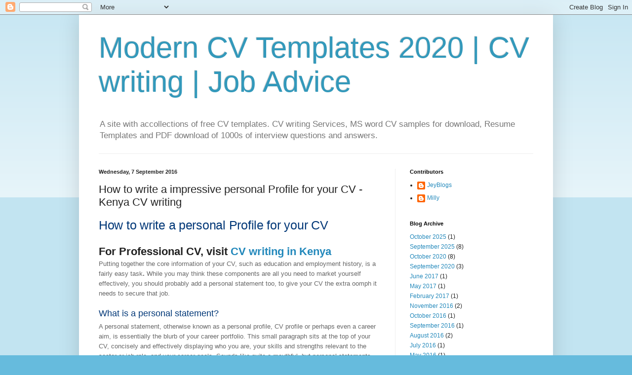

--- FILE ---
content_type: text/html; charset=UTF-8
request_url: https://blog.cvshaper.com/2016/09/how-to-write-personal-profile-for-your.html
body_size: 20677
content:
<!DOCTYPE html>
<html class='v2' dir='ltr' lang='en-GB'>
<head>
<link href='https://www.blogger.com/static/v1/widgets/335934321-css_bundle_v2.css' rel='stylesheet' type='text/css'/>
<meta content='width=1100' name='viewport'/>
<meta content='text/html; charset=UTF-8' http-equiv='Content-Type'/>
<meta content='blogger' name='generator'/>
<link href='https://blog.cvshaper.com/favicon.ico' rel='icon' type='image/x-icon'/>
<link href='http://blog.cvshaper.com/2016/09/how-to-write-personal-profile-for-your.html' rel='canonical'/>
<link rel="alternate" type="application/atom+xml" title="Modern CV Templates 2020  | CV writing | Job Advice - Atom" href="https://blog.cvshaper.com/feeds/posts/default" />
<link rel="alternate" type="application/rss+xml" title="Modern CV Templates 2020  | CV writing | Job Advice - RSS" href="https://blog.cvshaper.com/feeds/posts/default?alt=rss" />
<link rel="service.post" type="application/atom+xml" title="Modern CV Templates 2020  | CV writing | Job Advice - Atom" href="https://www.blogger.com/feeds/3665181397534688025/posts/default" />

<link rel="alternate" type="application/atom+xml" title="Modern CV Templates 2020  | CV writing | Job Advice - Atom" href="https://blog.cvshaper.com/feeds/5502175013722268408/comments/default" />
<!--Can't find substitution for tag [blog.ieCssRetrofitLinks]-->
<link href='https://i.ytimg.com/vi/iN7oXKinPsY/0.jpg' rel='image_src'/>
<meta content='http://blog.cvshaper.com/2016/09/how-to-write-personal-profile-for-your.html' property='og:url'/>
<meta content='How to write a impressive personal Profile for your CV - Kenya CV writing' property='og:title'/>
<meta content='' property='og:description'/>
<meta content='https://lh3.googleusercontent.com/blogger_img_proxy/AEn0k_t9Tl02tC15ktcwZFLeLpwxsw9GEkXbO7D1055nOPkcGGZv7R9ABhrB5iYkRvlRZbsmczz2uhE03fOCZ67TQ5LXwyro5PovvskdLGw=w1200-h630-n-k-no-nu' property='og:image'/>
<title>Modern CV Templates 2020  | CV writing | Job Advice: How to write a impressive personal Profile for your CV - Kenya CV writing</title>
<style id='page-skin-1' type='text/css'><!--
/*
-----------------------------------------------
Blogger Template Style
Name:     Simple
Designer: Blogger
URL:      www.blogger.com
----------------------------------------------- */
/* Content
----------------------------------------------- */
body {
font: normal normal 12px Arial, Tahoma, Helvetica, FreeSans, sans-serif;
color: #222222;
background: #66bbdd none repeat scroll top left;
padding: 0 40px 40px 40px;
}
html body .region-inner {
min-width: 0;
max-width: 100%;
width: auto;
}
h2 {
font-size: 22px;
}
a:link {
text-decoration:none;
color: #2288bb;
}
a:visited {
text-decoration:none;
color: #888888;
}
a:hover {
text-decoration:underline;
color: #33aaff;
}
.body-fauxcolumn-outer .fauxcolumn-inner {
background: transparent url(https://resources.blogblog.com/blogblog/data/1kt/simple/body_gradient_tile_light.png) repeat scroll top left;
_background-image: none;
}
.body-fauxcolumn-outer .cap-top {
position: absolute;
z-index: 1;
height: 400px;
width: 100%;
}
.body-fauxcolumn-outer .cap-top .cap-left {
width: 100%;
background: transparent url(https://resources.blogblog.com/blogblog/data/1kt/simple/gradients_light.png) repeat-x scroll top left;
_background-image: none;
}
.content-outer {
-moz-box-shadow: 0 0 40px rgba(0, 0, 0, .15);
-webkit-box-shadow: 0 0 5px rgba(0, 0, 0, .15);
-goog-ms-box-shadow: 0 0 10px #333333;
box-shadow: 0 0 40px rgba(0, 0, 0, .15);
margin-bottom: 1px;
}
.content-inner {
padding: 10px 10px;
}
.content-inner {
background-color: #ffffff;
}
/* Header
----------------------------------------------- */
.header-outer {
background: transparent none repeat-x scroll 0 -400px;
_background-image: none;
}
.Header h1 {
font: normal normal 60px Arial, Tahoma, Helvetica, FreeSans, sans-serif;
color: #3399bb;
text-shadow: -1px -1px 1px rgba(0, 0, 0, .2);
}
.Header h1 a {
color: #3399bb;
}
.Header .description {
font-size: 140%;
color: #777777;
}
.header-inner .Header .titlewrapper {
padding: 22px 30px;
}
.header-inner .Header .descriptionwrapper {
padding: 0 30px;
}
/* Tabs
----------------------------------------------- */
.tabs-inner .section:first-child {
border-top: 1px solid #eeeeee;
}
.tabs-inner .section:first-child ul {
margin-top: -1px;
border-top: 1px solid #eeeeee;
border-left: 0 solid #eeeeee;
border-right: 0 solid #eeeeee;
}
.tabs-inner .widget ul {
background: #f5f5f5 url(https://resources.blogblog.com/blogblog/data/1kt/simple/gradients_light.png) repeat-x scroll 0 -800px;
_background-image: none;
border-bottom: 1px solid #eeeeee;
margin-top: 0;
margin-left: -30px;
margin-right: -30px;
}
.tabs-inner .widget li a {
display: inline-block;
padding: .6em 1em;
font: normal normal 14px Arial, Tahoma, Helvetica, FreeSans, sans-serif;
color: #999999;
border-left: 1px solid #ffffff;
border-right: 1px solid #eeeeee;
}
.tabs-inner .widget li:first-child a {
border-left: none;
}
.tabs-inner .widget li.selected a, .tabs-inner .widget li a:hover {
color: #000000;
background-color: #eeeeee;
text-decoration: none;
}
/* Columns
----------------------------------------------- */
.main-outer {
border-top: 0 solid #eeeeee;
}
.fauxcolumn-left-outer .fauxcolumn-inner {
border-right: 1px solid #eeeeee;
}
.fauxcolumn-right-outer .fauxcolumn-inner {
border-left: 1px solid #eeeeee;
}
/* Headings
----------------------------------------------- */
div.widget > h2,
div.widget h2.title {
margin: 0 0 1em 0;
font: normal bold 11px Arial, Tahoma, Helvetica, FreeSans, sans-serif;
color: #000000;
}
/* Widgets
----------------------------------------------- */
.widget .zippy {
color: #999999;
text-shadow: 2px 2px 1px rgba(0, 0, 0, .1);
}
.widget .popular-posts ul {
list-style: none;
}
/* Posts
----------------------------------------------- */
h2.date-header {
font: normal bold 11px Arial, Tahoma, Helvetica, FreeSans, sans-serif;
}
.date-header span {
background-color: transparent;
color: #222222;
padding: inherit;
letter-spacing: inherit;
margin: inherit;
}
.main-inner {
padding-top: 30px;
padding-bottom: 30px;
}
.main-inner .column-center-inner {
padding: 0 15px;
}
.main-inner .column-center-inner .section {
margin: 0 15px;
}
.post {
margin: 0 0 25px 0;
}
h3.post-title, .comments h4 {
font: normal normal 22px Arial, Tahoma, Helvetica, FreeSans, sans-serif;
margin: .75em 0 0;
}
.post-body {
font-size: 110%;
line-height: 1.4;
position: relative;
}
.post-body img, .post-body .tr-caption-container, .Profile img, .Image img,
.BlogList .item-thumbnail img {
padding: 2px;
background: #ffffff;
border: 1px solid #eeeeee;
-moz-box-shadow: 1px 1px 5px rgba(0, 0, 0, .1);
-webkit-box-shadow: 1px 1px 5px rgba(0, 0, 0, .1);
box-shadow: 1px 1px 5px rgba(0, 0, 0, .1);
}
.post-body img, .post-body .tr-caption-container {
padding: 5px;
}
.post-body .tr-caption-container {
color: #222222;
}
.post-body .tr-caption-container img {
padding: 0;
background: transparent;
border: none;
-moz-box-shadow: 0 0 0 rgba(0, 0, 0, .1);
-webkit-box-shadow: 0 0 0 rgba(0, 0, 0, .1);
box-shadow: 0 0 0 rgba(0, 0, 0, .1);
}
.post-header {
margin: 0 0 1.5em;
line-height: 1.6;
font-size: 90%;
}
.post-footer {
margin: 20px -2px 0;
padding: 5px 10px;
color: #666666;
background-color: #f9f9f9;
border-bottom: 1px solid #eeeeee;
line-height: 1.6;
font-size: 90%;
}
#comments .comment-author {
padding-top: 1.5em;
border-top: 1px solid #eeeeee;
background-position: 0 1.5em;
}
#comments .comment-author:first-child {
padding-top: 0;
border-top: none;
}
.avatar-image-container {
margin: .2em 0 0;
}
#comments .avatar-image-container img {
border: 1px solid #eeeeee;
}
/* Comments
----------------------------------------------- */
.comments .comments-content .icon.blog-author {
background-repeat: no-repeat;
background-image: url([data-uri]);
}
.comments .comments-content .loadmore a {
border-top: 1px solid #999999;
border-bottom: 1px solid #999999;
}
.comments .comment-thread.inline-thread {
background-color: #f9f9f9;
}
.comments .continue {
border-top: 2px solid #999999;
}
/* Accents
---------------------------------------------- */
.section-columns td.columns-cell {
border-left: 1px solid #eeeeee;
}
.blog-pager {
background: transparent none no-repeat scroll top center;
}
.blog-pager-older-link, .home-link,
.blog-pager-newer-link {
background-color: #ffffff;
padding: 5px;
}
.footer-outer {
border-top: 0 dashed #bbbbbb;
}
/* Mobile
----------------------------------------------- */
body.mobile  {
background-size: auto;
}
.mobile .body-fauxcolumn-outer {
background: transparent none repeat scroll top left;
}
.mobile .body-fauxcolumn-outer .cap-top {
background-size: 100% auto;
}
.mobile .content-outer {
-webkit-box-shadow: 0 0 3px rgba(0, 0, 0, .15);
box-shadow: 0 0 3px rgba(0, 0, 0, .15);
}
.mobile .tabs-inner .widget ul {
margin-left: 0;
margin-right: 0;
}
.mobile .post {
margin: 0;
}
.mobile .main-inner .column-center-inner .section {
margin: 0;
}
.mobile .date-header span {
padding: 0.1em 10px;
margin: 0 -10px;
}
.mobile h3.post-title {
margin: 0;
}
.mobile .blog-pager {
background: transparent none no-repeat scroll top center;
}
.mobile .footer-outer {
border-top: none;
}
.mobile .main-inner, .mobile .footer-inner {
background-color: #ffffff;
}
.mobile-index-contents {
color: #222222;
}
.mobile-link-button {
background-color: #2288bb;
}
.mobile-link-button a:link, .mobile-link-button a:visited {
color: #ffffff;
}
.mobile .tabs-inner .section:first-child {
border-top: none;
}
.mobile .tabs-inner .PageList .widget-content {
background-color: #eeeeee;
color: #000000;
border-top: 1px solid #eeeeee;
border-bottom: 1px solid #eeeeee;
}
.mobile .tabs-inner .PageList .widget-content .pagelist-arrow {
border-left: 1px solid #eeeeee;
}

--></style>
<style id='template-skin-1' type='text/css'><!--
body {
min-width: 960px;
}
.content-outer, .content-fauxcolumn-outer, .region-inner {
min-width: 960px;
max-width: 960px;
_width: 960px;
}
.main-inner .columns {
padding-left: 0;
padding-right: 310px;
}
.main-inner .fauxcolumn-center-outer {
left: 0;
right: 310px;
/* IE6 does not respect left and right together */
_width: expression(this.parentNode.offsetWidth -
parseInt("0") -
parseInt("310px") + 'px');
}
.main-inner .fauxcolumn-left-outer {
width: 0;
}
.main-inner .fauxcolumn-right-outer {
width: 310px;
}
.main-inner .column-left-outer {
width: 0;
right: 100%;
margin-left: -0;
}
.main-inner .column-right-outer {
width: 310px;
margin-right: -310px;
}
#layout {
min-width: 0;
}
#layout .content-outer {
min-width: 0;
width: 800px;
}
#layout .region-inner {
min-width: 0;
width: auto;
}
body#layout div.add_widget {
padding: 8px;
}
body#layout div.add_widget a {
margin-left: 32px;
}
--></style>
<link href='https://www.blogger.com/dyn-css/authorization.css?targetBlogID=3665181397534688025&amp;zx=05e611ed-54b8-4272-9032-bb213aa44c01' media='none' onload='if(media!=&#39;all&#39;)media=&#39;all&#39;' rel='stylesheet'/><noscript><link href='https://www.blogger.com/dyn-css/authorization.css?targetBlogID=3665181397534688025&amp;zx=05e611ed-54b8-4272-9032-bb213aa44c01' rel='stylesheet'/></noscript>
<meta name='google-adsense-platform-account' content='ca-host-pub-1556223355139109'/>
<meta name='google-adsense-platform-domain' content='blogspot.com'/>

<!-- data-ad-client=ca-pub-5703588712004162 -->

</head>
<body class='loading variant-pale'>
<div class='navbar section' id='navbar' name='Navbar'><div class='widget Navbar' data-version='1' id='Navbar1'><script type="text/javascript">
    function setAttributeOnload(object, attribute, val) {
      if(window.addEventListener) {
        window.addEventListener('load',
          function(){ object[attribute] = val; }, false);
      } else {
        window.attachEvent('onload', function(){ object[attribute] = val; });
      }
    }
  </script>
<div id="navbar-iframe-container"></div>
<script type="text/javascript" src="https://apis.google.com/js/platform.js"></script>
<script type="text/javascript">
      gapi.load("gapi.iframes:gapi.iframes.style.bubble", function() {
        if (gapi.iframes && gapi.iframes.getContext) {
          gapi.iframes.getContext().openChild({
              url: 'https://www.blogger.com/navbar/3665181397534688025?po\x3d5502175013722268408\x26origin\x3dhttps://blog.cvshaper.com',
              where: document.getElementById("navbar-iframe-container"),
              id: "navbar-iframe"
          });
        }
      });
    </script><script type="text/javascript">
(function() {
var script = document.createElement('script');
script.type = 'text/javascript';
script.src = '//pagead2.googlesyndication.com/pagead/js/google_top_exp.js';
var head = document.getElementsByTagName('head')[0];
if (head) {
head.appendChild(script);
}})();
</script>
</div></div>
<div class='body-fauxcolumns'>
<div class='fauxcolumn-outer body-fauxcolumn-outer'>
<div class='cap-top'>
<div class='cap-left'></div>
<div class='cap-right'></div>
</div>
<div class='fauxborder-left'>
<div class='fauxborder-right'></div>
<div class='fauxcolumn-inner'>
</div>
</div>
<div class='cap-bottom'>
<div class='cap-left'></div>
<div class='cap-right'></div>
</div>
</div>
</div>
<div class='content'>
<div class='content-fauxcolumns'>
<div class='fauxcolumn-outer content-fauxcolumn-outer'>
<div class='cap-top'>
<div class='cap-left'></div>
<div class='cap-right'></div>
</div>
<div class='fauxborder-left'>
<div class='fauxborder-right'></div>
<div class='fauxcolumn-inner'>
</div>
</div>
<div class='cap-bottom'>
<div class='cap-left'></div>
<div class='cap-right'></div>
</div>
</div>
</div>
<div class='content-outer'>
<div class='content-cap-top cap-top'>
<div class='cap-left'></div>
<div class='cap-right'></div>
</div>
<div class='fauxborder-left content-fauxborder-left'>
<div class='fauxborder-right content-fauxborder-right'></div>
<div class='content-inner'>
<header>
<div class='header-outer'>
<div class='header-cap-top cap-top'>
<div class='cap-left'></div>
<div class='cap-right'></div>
</div>
<div class='fauxborder-left header-fauxborder-left'>
<div class='fauxborder-right header-fauxborder-right'></div>
<div class='region-inner header-inner'>
<div class='header section' id='header' name='Header'><div class='widget Header' data-version='1' id='Header1'>
<div id='header-inner'>
<div class='titlewrapper'>
<h1 class='title'>
<a href='https://blog.cvshaper.com/'>
Modern CV Templates 2020  | CV writing | Job Advice
</a>
</h1>
</div>
<div class='descriptionwrapper'>
<p class='description'><span>A site with accollections of free CV templates. CV writing Services, MS word CV samples for download, Resume Templates and PDF download of 1000s of interview questions and answers.</span></p>
</div>
</div>
</div></div>
</div>
</div>
<div class='header-cap-bottom cap-bottom'>
<div class='cap-left'></div>
<div class='cap-right'></div>
</div>
</div>
</header>
<div class='tabs-outer'>
<div class='tabs-cap-top cap-top'>
<div class='cap-left'></div>
<div class='cap-right'></div>
</div>
<div class='fauxborder-left tabs-fauxborder-left'>
<div class='fauxborder-right tabs-fauxborder-right'></div>
<div class='region-inner tabs-inner'>
<div class='tabs no-items section' id='crosscol' name='Cross-column'></div>
<div class='tabs no-items section' id='crosscol-overflow' name='Cross-Column 2'></div>
</div>
</div>
<div class='tabs-cap-bottom cap-bottom'>
<div class='cap-left'></div>
<div class='cap-right'></div>
</div>
</div>
<div class='main-outer'>
<div class='main-cap-top cap-top'>
<div class='cap-left'></div>
<div class='cap-right'></div>
</div>
<div class='fauxborder-left main-fauxborder-left'>
<div class='fauxborder-right main-fauxborder-right'></div>
<div class='region-inner main-inner'>
<div class='columns fauxcolumns'>
<div class='fauxcolumn-outer fauxcolumn-center-outer'>
<div class='cap-top'>
<div class='cap-left'></div>
<div class='cap-right'></div>
</div>
<div class='fauxborder-left'>
<div class='fauxborder-right'></div>
<div class='fauxcolumn-inner'>
</div>
</div>
<div class='cap-bottom'>
<div class='cap-left'></div>
<div class='cap-right'></div>
</div>
</div>
<div class='fauxcolumn-outer fauxcolumn-left-outer'>
<div class='cap-top'>
<div class='cap-left'></div>
<div class='cap-right'></div>
</div>
<div class='fauxborder-left'>
<div class='fauxborder-right'></div>
<div class='fauxcolumn-inner'>
</div>
</div>
<div class='cap-bottom'>
<div class='cap-left'></div>
<div class='cap-right'></div>
</div>
</div>
<div class='fauxcolumn-outer fauxcolumn-right-outer'>
<div class='cap-top'>
<div class='cap-left'></div>
<div class='cap-right'></div>
</div>
<div class='fauxborder-left'>
<div class='fauxborder-right'></div>
<div class='fauxcolumn-inner'>
</div>
</div>
<div class='cap-bottom'>
<div class='cap-left'></div>
<div class='cap-right'></div>
</div>
</div>
<!-- corrects IE6 width calculation -->
<div class='columns-inner'>
<div class='column-center-outer'>
<div class='column-center-inner'>
<div class='main section' id='main' name='Main'><div class='widget Blog' data-version='1' id='Blog1'>
<div class='blog-posts hfeed'>

          <div class="date-outer">
        
<h2 class='date-header'><span>Wednesday, 7 September 2016</span></h2>

          <div class="date-posts">
        
<div class='post-outer'>
<div class='post hentry uncustomized-post-template' itemprop='blogPost' itemscope='itemscope' itemtype='http://schema.org/BlogPosting'>
<meta content='https://i.ytimg.com/vi/iN7oXKinPsY/0.jpg' itemprop='image_url'/>
<meta content='3665181397534688025' itemprop='blogId'/>
<meta content='5502175013722268408' itemprop='postId'/>
<a name='5502175013722268408'></a>
<h3 class='post-title entry-title' itemprop='name'>
How to write a impressive personal Profile for your CV - Kenya CV writing
</h3>
<div class='post-header'>
<div class='post-header-line-1'></div>
</div>
<div class='post-body entry-content' id='post-body-5502175013722268408' itemprop='description articleBody'>
<div style="background: white; border: none; mso-element: para-border-div; padding: 0in 0in 8pt;">
<div class="MsoNormal" style="background-attachment: initial; background-clip: initial; background-image: initial; background-origin: initial; background-position: initial; background-repeat: initial; background-size: initial; border: none; margin-bottom: 7.5pt; padding: 0in; vertical-align: baseline;">
<span face="" style="color: #003777; font-size: 25.3333px; letter-spacing: -0.266667px;">How to write a personal Profile for your CV</span><span face="" style="background-color: transparent; color: #666666; font-size: 10pt; line-height: 15pt;">&nbsp;</span></div>
</div>
<h2>
For Professional CV, visit&nbsp;<a href="http://www.cvshaper.com/" target="_blank">CV writing in Kenya</a></h2>
<div class="MsoNormal" style="line-height: 15pt; margin-bottom: 0in; vertical-align: baseline;">
<span face="" style="color: #666666; font-size: 10pt;">Putting together the core information of your CV, such as
education and employment history, is a fairly easy task</span><b style="color: #666666; font-family: verdana, sans-serif; font-size: 10pt;"><span style="border: 1pt none; mso-border-alt: none windowtext 0in; padding: 0in;">.&nbsp;</span></b><span face="" style="color: #666666; font-size: 10pt;">While you may think these components are all you
need to market yourself effectively, you should probably add a personal
statement too, to give your CV the extra oomph it needs to secure that job.</span><br />

</div>
<div class="MsoNormal" style="line-height: 15pt; margin-bottom: 0in; vertical-align: baseline;">
<br /></div>
<div class="MsoNormal" style="line-height: 15pt; margin-bottom: 3.75pt; mso-outline-level: 2; vertical-align: baseline;">
<span face="" style="color: #003777; font-size: 13.5pt;">What is a personal statement?<o:p></o:p></span></div>
<div class="MsoNormal" style="line-height: 15pt; margin-bottom: 0in; vertical-align: baseline;">
<span face="" style="color: #666666; font-size: 10pt;">A personal statement, otherwise known as a personal profile, CV
profile or perhaps even a career aim, is essentially the blurb of your career
portfolio. This small paragraph sits at the top of your CV, concisely and
effectively displaying who you are, your skills and strengths relevant to the
sector or job role, and your career goals. Sounds like quite a mouthful, but
personal statements are no problem to write, we promise. They&#8217;re actually
really similar to cover letters, except you&#8217;ll be selling your best points to a
potential employer in about four sentences, rather than an A4 page. So, if
you&#8217;ve spent all this time jazzing up your CV to hook, line and sinker that
recruiter, adding a personal statement ensures they grab the bait, so your&nbsp;</span><span face="" style="border: 1pt none; color: #005da4; font-size: 10pt; padding: 0in;"><a href="http://www.cvshaper.com/">CV won&#8217;t be ignored<span style="border: none;"><span style="border: none;">.</span></span></a><o:p></o:p></span></div>
<div class="MsoNormal" style="line-height: 15pt; margin-bottom: 0in; vertical-align: baseline;">
<br /></div>
<div class="MsoNormal" style="line-height: 15pt; margin-bottom: 3.75pt; mso-outline-level: 2; vertical-align: baseline;">
<span face="" style="color: #003777; font-size: 13.5pt;">Is a personal statement necessary?<o:p></o:p></span></div>
<div class="MsoNormal" style="line-height: 15pt; margin-bottom: 0in; vertical-align: baseline;">
<span face="" style="color: #666666; font-size: 10pt;">The short answer is you don&#8217;t&nbsp;<i><span style="border: 1pt none; mso-border-alt: none windowtext 0in; padding: 0in;">need&nbsp;</span></i>to have a
personal statement. However, a study revealed that on average&nbsp;</span><span face="" style="border: 1pt none; color: #595959; font-size: 10pt; padding: 0in;">recruiters spend 8.8 seconds
looking at your CV</span><span face="" style="color: #666666; font-size: 10pt;">, so rather than letting your CV get lost in this &#8216;Tinderised&#8217;
process, you should give them a reason to read on.<o:p></o:p></span></div>
<div class="MsoNormal" style="line-height: 15pt; margin-bottom: 13.5pt; vertical-align: baseline;">
<span face="" style="color: #666666; font-size: 10pt;">There are some genuine reasons why you might not choose to have
a personal statement, but it shouldn&#8217;t be that you can&#8217;t be bothered to write
one! It actually depends on your job search status &#8211; if you&#8217;re applying for a
specific job role and attaching a cover letter to your CV, then you may
actively choose not to have a personal statement. As we&#8217;ve already mentioned,
your cover letter is going to do a lot of the talking for you, so you may feel
it&#8217;s best not to have another summary. Saying that, the whole point of a CV is
to market yourself, so if you can include another piece of advertising, then
why not?<o:p></o:p></span></div>
<div class="MsoNormal" style="line-height: 15pt; margin-bottom: 13.5pt; vertical-align: baseline;">
<span face="" style="color: #666666; font-size: 10pt;">If you&#8217;re a graduate then it might be best to leave the
professional side of the personal statement at bay until you&#8217;ve gained some
more work experience &#8211; simply highlight the fact you&#8217;ve got a degree, and
outline the career path you&#8217;d like to follow. While it&#8217;s not a bad thing to
share your ambitions with recruiters, you&#8217;ll probably find the word count could
be better spent discussing your final year project in more depth (just when you
thought you&#8217;d never have to talk about your final year dissertation again!) If,
however, you&#8217;ve chalked up strengths and experiences during your time at
university that anchor you to the job you&#8217;re applying for, you should highlight
these in your personal statement, and make it clear to the recruiter that you
will excel in this job role.<o:p></o:p></span></div>
<div class="MsoNormal" style="line-height: 15pt; margin-bottom: 13.5pt; vertical-align: baseline;">
<span face="" style="color: #666666; font-size: 10pt;">Personal statements are also particularly handy if you&#8217;re trying
to enter a competitive sector such as PR, advertising, film, music and
publishing. As you can imagine, recruiters from these fields deal with hundreds
of CVs on a regular basis and will simply flick past your CV unless they spot
that competitive edge. Personal statements are the perfect way for you to grab
their attention and persuade recruiters to continue reading your CV, because
you&#8217;re telling them from the off exactly why they should hire you. Of course,
you&#8217;ll need to know how to write an effective statement first, but we&#8217;ll get on
to that in a bit.<o:p></o:p></span></div>
<div class="MsoNormal" style="line-height: 15pt; margin-bottom: 0in; vertical-align: baseline;">
<span face="" style="color: #666666; font-size: 10pt;">You should also consider writing a personal statement if you&#8217;re
uploading your CV to a job board like&nbsp;<b>Brighter
Monday</b>, as this gives you the chance to highlight your career goals and
give your CV more context. While this is valuable information for recruiters,
it&#8217;s just as important for you to get it right, as your personal statement will
enable recruiters to match you with the right job and ensure that the role is
fulfilling. If you&#8217;re not entirely sure what job you want, or if there are a
few sectors you reckon you could enter with your particular skill-set, then
it&#8217;s probably best not to include a personal statement. If your opening
statement is too broad, you risk giving the impression that you haven&#8217;t done
your research properly, or you&#8217;re looking for any old job &#8211; not the best
impression to make on a potential employer!<o:p></o:p></span></div>
<div class="MsoNormal" style="line-height: 15pt; margin-bottom: 0in; vertical-align: baseline;">
<br /></div>
<div class="MsoNormal" style="line-height: 15pt; margin-bottom: 3.75pt; mso-outline-level: 2; vertical-align: baseline;">
<span face="" style="color: #003777; font-size: 13.5pt;">The basic format<o:p></o:p></span></div>
<div class="MsoNormal" style="line-height: 15pt; margin-bottom: 13.5pt; vertical-align: baseline;">
<span face="" style="color: #666666; font-size: 10pt;">We know writing a personal statement can seem quite daunting but
honestly, once you&#8217;ve started writing it, the rest will come naturally. Here&#8217;s
a breakdown of the basics in creating your statement.<o:p></o:p></span></div>
<div class="MsoNormal" style="line-height: 15pt; margin-bottom: 13.5pt; vertical-align: baseline;">
<span face="" style="color: #666666; font-size: 10pt;">The most important thing to remember is that statements are
usually around four sentences in length, and definitely no more than six. Aim
for anywhere between 50 and 200 words and you&#8217;re golden.<o:p></o:p></span></div>
<div class="MsoNormal" style="line-height: 15pt; margin-bottom: 0in; vertical-align: baseline;">
<span face="" style="color: #666666; font-size: 10pt;">Like the length, the grammatical person you&#8217;re writing in also
has some flexibility. You could choose to write in third person which can
appear more objective, for example &#8216;Project manager seeking&#8230; skills include&#8230;&#8217;
Or you could write in first person which tends to be more personal: &#8216;<b><span style="border: 1pt none; mso-border-alt: none windowtext 0in; padding: 0in;">I</span></b>&nbsp;am a project manager seeking&#8230;&nbsp;<b><span style="border: 1pt none; mso-border-alt: none windowtext 0in; padding: 0in;">My</span></b>&nbsp;skills are&#8230;&#8217; It honestly doesn&#8217;t matter which
person you choose, just pick the one you&#8217;re comfortable writing in. As long as
you keep it consistent (and don&#8217;t actually use your own name if you choose to
write in the third person!) you can&#8217;t go wrong.<o:p></o:p></span></div>
<div class="MsoNormal" style="line-height: 15pt; margin-bottom: 13.5pt; vertical-align: baseline;">
<span face="" style="color: #666666; font-size: 10pt;">The simpler your CV layout, the better. The last thing
recruiters want is to trawl through a bundle of words trying to pick out your
good bits like they&#8217;re the orange ones in a packet of revels. So, firstly you
don&#8217;t really need a title for your personal statement. It sits under your name
and contact info, and before the first chunk of your job or education history,
so it&#8217;s pretty obvious it&#8217;s an introduction to you. Secondly, make the spacing
a little bigger and try increasing it to 1.5. As it&#8217;s the first thing a
recruiter will read, you want this to be as clear as possible &#8211; it&#8217;s often a
real decision maker.<o:p></o:p></span></div>
<div class="MsoNormal" style="line-height: 15pt; margin-bottom: 13.5pt; vertical-align: baseline;">
<span face="" style="color: #666666; font-size: 10pt;"><a href="http://www.cvshaper.com/">Get a CV done by Kenya
Professional CV writers.</a><o:p></o:p></span></div>
<div class="MsoNormal" style="line-height: 15pt; margin-bottom: 3.75pt; mso-outline-level: 2; vertical-align: baseline;">
<span face="" style="color: #003777; font-size: 13.5pt;">What to include<o:p></o:p></span></div>
<div class="MsoNormal" style="line-height: 15pt; margin-bottom: 13.5pt; vertical-align: baseline;">
<span face="" style="color: #666666; font-size: 10pt;">Okay, so what do you actually include? When drafting your
personal statement, split it into three sections: who you are, what you can
offer the company, and your career goals.<o:p></o:p></span></div>
<div class="MsoNormal" style="line-height: 15pt; margin-bottom: 0in; vertical-align: baseline;">
<b><span face="" style="border: 1pt none; color: #666666; font-size: 10pt; padding: 0in;">TIP: Bullet point things you might mention
under each of these sections, then list the qualities that position you as the
ideal person for the job.</span></b><span face="" style="color: #666666; font-size: 10pt;"><o:p></o:p></span></div>
<div class="MsoNormal" style="line-height: 13.5pt; margin-bottom: 2.25pt; mso-outline-level: 3; vertical-align: baseline;">
<span face="" style="color: #003777; font-size: 12pt;">Who you are<o:p></o:p></span></div>
<div class="MsoNormal" style="line-height: 15pt; margin-bottom: 13.5pt; vertical-align: baseline;">
<span face="" style="color: #666666; font-size: 10pt;">In the &#8216;who you are&#8217; section you might state that you&#8217;re:<o:p></o:p></span></div>
<div class="MsoNormal" style="margin: 0in 0in 0.0001pt 0.25in; text-indent: -0.25in; vertical-align: baseline;">
<!--[if !supportLists]--><span style="color: #666666; font-family: &quot;wingdings&quot;; font-size: 10pt;">&#167;<span style="font-family: &quot;times new roman&quot;; font-size: 7pt; font-stretch: normal;">&nbsp; </span></span><!--[endif]--><span face="" style="color: #666666; font-size: 10pt;">A
recent graduate with a 2:1 degree in Creative Writing from the University of
Surrey seeking an entry-level position in&#8230;<o:p></o:p></span></div>
<div class="MsoNormal" style="margin: 0in 0in 0.0001pt 0.25in; text-indent: -0.25in; vertical-align: baseline;">
<!--[if !supportLists]--><span style="color: #666666; font-family: &quot;wingdings&quot;; font-size: 10pt;">&#167;<span style="font-family: &quot;times new roman&quot;; font-size: 7pt; font-stretch: normal;">&nbsp; </span></span><!--[endif]--><span face="" style="color: #666666; font-size: 10pt;">A
highly-skilled mechanical engineer looking to resume a position in&#8230;<o:p></o:p></span></div>
<div class="MsoNormal" style="margin: 0in 0in 0.0001pt 0.25in; text-indent: -0.25in; vertical-align: baseline;">
<!--[if !supportLists]--><span style="color: #666666; font-family: &quot;wingdings&quot;; font-size: 10pt;">&#167;<span style="font-family: &quot;times new roman&quot;; font-size: 7pt; font-stretch: normal;">&nbsp; </span></span><!--[endif]--><span face="" style="color: #666666; font-size: 10pt;">An
ambitious purchasing manager looking to progress into&#8230;<o:p></o:p></span></div>
<div class="MsoNormal" style="line-height: 13.5pt; margin-bottom: 2.25pt; mso-outline-level: 3; vertical-align: baseline;">
<span face="" style="color: #003777; font-size: 12pt;">What you can offer the company<o:p></o:p></span></div>
<div class="MsoNormal" style="line-height: 15pt; margin-bottom: 13.5pt; vertical-align: baseline;">
<span face="" style="color: #666666; font-size: 10pt;">In the &#8216;what you can offer the company&#8217; part, you&#8217;re basically
selling your absolute top skills and strengths and backing them up with
evidence. If you&#8217;re tweaking your CV because you&#8217;re applying for a particular
job, use the job spec to create your statement. For example, if the employer is
looking for someone with attention to detail and you&#8217;ve got experience
meticulously proofing essays or presentations etc., then say so!<o:p></o:p></span></div>
<div class="MsoNormal" style="line-height: 15pt; margin-bottom: 13.5pt; vertical-align: baseline;">
<span face="" style="color: #666666; font-size: 10pt;">If you&#8217;re crafting a more general personal statement with a job
title in mind, be sure you include achievements and expertise that are
noteworthy and will make you stand out in that field. For example, if you&#8217;re
looking for a position within graphic design and you&#8217;ve got extensive Photoshop
experience working on a major campaign, not only can you claim you have these
skills in your personal statement, but you can back them up too &#8211; perfect!<o:p></o:p></span></div>
<div class="MsoNormal" style="line-height: 15pt; margin-bottom: 13.5pt; vertical-align: baseline;">
<span face="" style="color: #666666; font-size: 10pt;">The important thing to remember here is to not litter your
personal statement with a trail of buzzwords. You might well be an &#8216;extremely
driven strategic thinker with excellent communication skills and extensive
experience in marketing&#8217;, but all you&#8217;ve really done here is told the recruiter
that you&#8217;ve worked in marketing with no actual proof of your other claims. To
top it off, you&#8217;ve also revealed this information in an extremely boring way
that recruiters have heard a million times before; when it comes to selling
yourself, you don&#8217;t want to write something as bland as overcooked rice, you
want to lovingly craft flippin&#8217; sea food paella. So try to highlight real,
relevant skills and back them up with evidence to make the statement strong.
Try something like this for the middle section:<o:p></o:p></span></div>
<div class="MsoNormal" style="margin: 0in 0in 0.0001pt 0.25in; text-indent: -0.25in; vertical-align: baseline;">
<!--[if !supportLists]--><span style="color: #666666; font-family: &quot;wingdings&quot;; font-size: 10pt;">&#167;<span style="font-family: &quot;times new roman&quot;; font-size: 7pt; font-stretch: normal;">&nbsp; </span></span><!--[endif]--><span face="" style="color: #666666; font-size: 10pt;">During
my degree I have developed an excellent eye for detail due to the heavy demands
of assignments and research. As a result I am also able to work under pressure,
especially when balancing my educational workload with my volunteering
placement at local nursing homes.<o:p></o:p></span></div>
<div class="MsoNormal" style="margin: 0in 0in 0.0001pt 0.25in; text-indent: -0.25in; vertical-align: baseline;">
<!--[if !supportLists]--><span style="color: #666666; font-family: &quot;wingdings&quot;; font-size: 10pt;">&#167;<span style="font-family: &quot;times new roman&quot;; font-size: 7pt; font-stretch: normal;">&nbsp; </span></span><!--[endif]--><span face="" style="color: #666666; font-size: 10pt;">Knowledgeable
engineer with a wide skills-set, including condition based maintenance, through
working on automated systems such as&#8230;<o:p></o:p></span></div>
<div class="MsoNormal" style="margin: 0in 0in 0.0001pt 0.25in; text-indent: -0.25in; vertical-align: baseline;">
<!--[if !supportLists]--><span style="color: #666666; font-family: &quot;wingdings&quot;; font-size: 10pt;">&#167;<span style="font-family: &quot;times new roman&quot;; font-size: 7pt; font-stretch: normal;">&nbsp; </span></span><!--[endif]--><span face="" style="color: #666666; font-size: 10pt;">Through
utilising my communications skills when working in managerial positions at
large corporations, I have developed successful working relationships and
resultantly, an advantageous professional network.<o:p></o:p></span></div>
<div class="MsoNormal" style="line-height: 13.5pt; margin-bottom: 2.25pt; mso-outline-level: 3; vertical-align: baseline;">
<span face="" style="color: #003777; font-size: 12pt;">Career goals<o:p></o:p></span></div>
<div class="MsoNormal" style="line-height: 15pt; margin-bottom: 13.5pt; vertical-align: baseline;">
<span face="" style="color: #666666; font-size: 10pt;">The final section of the personal statement is to highlight your
career goals. More than anything this shows the recruiter that you are a
professional worth investing time and money in. Take a look at these examples:<o:p></o:p></span></div>
<div class="MsoNormal" style="margin: 0in 0in 0.0001pt 0.25in; text-indent: -0.25in; vertical-align: baseline;">
<!--[if !supportLists]--><span style="color: #666666; font-family: &quot;wingdings&quot;; font-size: 10pt;">&#167;<span style="font-family: &quot;times new roman&quot;; font-size: 7pt; font-stretch: normal;">&nbsp; </span></span><!--[endif]--><span face="" style="color: #666666; font-size: 10pt;">I am
looking for a challenging, fast-paced environment within media to utilise my
written knowledge and develop my creative skill-set further.<o:p></o:p></span></div>
<div class="MsoNormal" style="margin: 0in 0in 0.0001pt 0.25in; text-indent: -0.25in; vertical-align: baseline;">
<!--[if !supportLists]--><span style="color: #666666; font-family: &quot;wingdings&quot;; font-size: 10pt;">&#167;<span style="font-family: &quot;times new roman&quot;; font-size: 7pt; font-stretch: normal;">&nbsp; </span></span><!--[endif]--><span face="" style="color: #666666; font-size: 10pt;">Looking
to re-establish a career in a progressive organisation which requires
engineering expertise, after a short career break to take care of a new-born.<o:p></o:p></span></div>
<div class="MsoNormal" style="margin: 0in 0in 0.0001pt 0.25in; text-indent: -0.25in; vertical-align: baseline;">
<!--[if !supportLists]--><span style="color: #666666; font-family: &quot;wingdings&quot;; font-size: 10pt;">&#167;<span style="font-family: &quot;times new roman&quot;; font-size: 7pt; font-stretch: normal;">&nbsp; </span></span><!--[endif]--><span face="" style="color: #666666; font-size: 10pt;">I am
looking to secure a challenging role in a market-leading automotive company
where I can bring fresh strategic vision and value to the business.<o:p></o:p></span></div>
<div class="MsoNormal" style="line-height: 15pt; margin-bottom: 3.75pt; mso-outline-level: 2; vertical-align: baseline;">
<span face="" style="color: #003777; font-size: 13.5pt;">Dos and don&#8217;ts<o:p></o:p></span></div>
<div class="MsoNormal" style="line-height: 15pt; margin-bottom: 13.5pt; vertical-align: baseline;">
<span face="" style="color: #666666; font-size: 10pt;">Here&#8217;s a quick breakdown of the key points to remember when crafting
that all-important statement.<o:p></o:p></span></div>
<div class="MsoNormal" style="line-height: 13.5pt; margin-bottom: 2.25pt; mso-outline-level: 3; vertical-align: baseline;">
<span face="" style="color: #003777; font-size: 12pt;">Do&#8230;<o:p></o:p></span></div>
<div class="MsoNormal" style="margin: 0in 0in 0.0001pt 0.25in; text-indent: -0.25in; vertical-align: baseline;">
<!--[if !supportLists]--><span style="color: #666666; font-family: &quot;wingdings&quot;; font-size: 10pt;">&#167;<span style="font-family: &quot;times new roman&quot;; font-size: 7pt; font-stretch: normal;">&nbsp; </span></span><!--[endif]--><span face="" style="color: #666666; font-size: 10pt;">Get
straight to the point &#8211; recruiters don&#8217;t like to read waffle!<o:p></o:p></span></div>
<div class="MsoNormal" style="margin: 0in 0in 0.0001pt 0.25in; text-indent: -0.25in; vertical-align: baseline;">
<!--[if !supportLists]--><span style="color: #666666; font-family: &quot;wingdings&quot;; font-size: 10pt;">&#167;<span style="font-family: &quot;times new roman&quot;; font-size: 7pt; font-stretch: normal;">&nbsp; </span></span><!--[endif]--><span face="" style="color: #666666; font-size: 10pt;">Provide
evidence of your skills and experience, but be brief! Offer just enough to hook
the recruiter.<o:p></o:p></span></div>
<div class="MsoNormal" style="margin: 0in 0in 0.0001pt 0.25in; text-indent: -0.25in; vertical-align: baseline;">
<!--[if !supportLists]--><span style="color: #666666; font-family: &quot;wingdings&quot;; font-size: 10pt;">&#167;<span style="font-family: &quot;times new roman&quot;; font-size: 7pt; font-stretch: normal;">&nbsp; </span></span><!--[endif]--><span face="" style="color: #666666; font-size: 10pt;">Remember
that you&#8217;re marketing yourself.<o:p></o:p></span></div>
<div class="MsoNormal" style="margin: 0in 0in 0.0001pt 0.25in; text-indent: -0.25in; vertical-align: baseline;">
<!--[if !supportLists]--><span style="color: #666666; font-family: &quot;wingdings&quot;; font-size: 10pt;">&#167;<span style="font-family: &quot;times new roman&quot;; font-size: 7pt; font-stretch: normal;">&nbsp; </span></span><!--[endif]--><span face="" style="color: #666666; font-size: 10pt;">Make the
statement look purposeful &#8211; you need show you know what you&#8217;re talking about,
without sounding too arrogant.<o:p></o:p></span></div>
<div class="MsoNormal" style="margin: 0in 0in 0.0001pt 0.25in; text-indent: -0.25in; vertical-align: baseline;">
<!--[if !supportLists]--><span style="color: #666666; font-family: &quot;wingdings&quot;; font-size: 10pt;">&#167;<span style="font-family: &quot;times new roman&quot;; font-size: 7pt; font-stretch: normal;">&nbsp; </span></span><!--[endif]--><span face="" style="color: #666666; font-size: 10pt;">Reflect
the job specification in your statement.<o:p></o:p></span></div>
<div class="MsoNormal" style="margin: 0in 0in 0.0001pt 0.25in; text-indent: -0.25in; vertical-align: baseline;">
<!--[if !supportLists]--><span style="color: #666666; font-family: &quot;wingdings&quot;; font-size: 10pt;">&#167;<span style="font-family: &quot;times new roman&quot;; font-size: 7pt; font-stretch: normal;">&nbsp; </span></span><!--[endif]--><span face="" style="color: #666666; font-size: 10pt;">Be
real! Recruiters ultimately want to know you as a person and what you can bring
to the table.<o:p></o:p></span></div>
<div class="MsoNormal" style="margin: 0in 0in 0.0001pt 0.25in; text-indent: -0.25in; vertical-align: baseline;">
<!--[if !supportLists]--><span style="color: #666666; font-family: &quot;wingdings&quot;; font-size: 10pt;">&#167;<span style="font-family: &quot;times new roman&quot;; font-size: 7pt; font-stretch: normal;">&nbsp; </span></span><!--[endif]--><span face="" style="color: #666666; font-size: 10pt;">Proof
read for spelling and grammar.<o:p></o:p></span></div>
<div class="MsoNormal" style="margin: 0in 0in 0.0001pt 0.25in; text-indent: -0.25in; vertical-align: baseline;">
<!--[if !supportLists]--><span style="color: #666666; font-family: &quot;wingdings&quot;; font-size: 10pt;">&#167;<span style="font-family: &quot;times new roman&quot;; font-size: 7pt; font-stretch: normal;">&nbsp; </span></span><!--[endif]--><span face="" style="color: #666666; font-size: 10pt;">Read it
aloud to make sure it flows properly. Probably best to get someone else to run
an eye over it too.<o:p></o:p></span></div>
<div class="MsoNormal" style="line-height: 13.5pt; margin-bottom: 2.25pt; mso-outline-level: 3; vertical-align: baseline;">
<span face="" style="color: #003777; font-size: 12pt;">Don&#8217;t&#8230;<o:p></o:p></span></div>
<div class="MsoNormal" style="margin: 0in 0in 0.0001pt 0.25in; text-indent: -0.25in; vertical-align: baseline;">
<!--[if !supportLists]--><span style="color: #666666; font-family: &quot;wingdings&quot;; font-size: 10pt;">&#167;<span style="font-family: &quot;times new roman&quot;; font-size: 7pt; font-stretch: normal;">&nbsp; </span></span><!--[endif]--><span face="" style="color: #666666; font-size: 10pt;">Overuse
buzz words &#8211; you might want to chuck a few in there, but a hyperbolic stream of
empty qualities and meaningless words is just off-putting.<o:p></o:p></span></div>
<div class="MsoNormal" style="margin: 0in 0in 0.0001pt 0.25in; text-indent: -0.25in; vertical-align: baseline;">
<!--[if !supportLists]--><span style="color: #666666; font-family: &quot;wingdings&quot;; font-size: 10pt;">&#167;<span style="font-family: &quot;times new roman&quot;; font-size: 7pt; font-stretch: normal;">&nbsp; </span></span><!--[endif]--><span face="" style="color: #666666; font-size: 10pt;">Mix the
grammatical person &#8211; remember either first person or third, not both.<o:p></o:p></span></div>
<div class="MsoNormal" style="margin: 0in 0in 0.0001pt 0.25in; text-indent: -0.25in; vertical-align: baseline;">
<!--[if !supportLists]--><span style="color: #666666; font-family: &quot;wingdings&quot;; font-size: 10pt;">&#167;<span style="font-family: &quot;times new roman&quot;; font-size: 7pt; font-stretch: normal;">&nbsp; </span></span><!--[endif]--><span face="" style="color: #666666; font-size: 10pt;">Be
boring &#8211; you want to sound unique with noteworthy qualities.<o:p></o:p></span></div>
<div class="MsoNormal" style="margin: 0in 0in 0.0001pt 0.25in; text-indent: -0.25in; vertical-align: baseline;">
<!--[if !supportLists]--><span style="color: #666666; font-family: &quot;wingdings&quot;; font-size: 10pt;">&#167;<span style="font-family: &quot;times new roman&quot;; font-size: 7pt; font-stretch: normal;">&nbsp; </span></span><!--[endif]--><span face="" style="color: #666666; font-size: 10pt;">Copy
from your cover letter or copy your cover letter from your statement &#8211; that&#8217;s
just lazy.<o:p></o:p></span></div>
<div class="MsoNormal" style="margin: 0in 0in 0.0001pt 0.25in; text-indent: -0.25in; vertical-align: baseline;">
<!--[if !supportLists]--><span style="color: #666666; font-family: &quot;wingdings&quot;; font-size: 10pt;">&#167;<span style="font-family: &quot;times new roman&quot;; font-size: 7pt; font-stretch: normal;">&nbsp; </span></span><!--[endif]--><span face="" style="color: #666666; font-size: 10pt;">Ramble!<o:p></o:p></span></div>
<div class="MsoNormal" style="line-height: 15pt; margin-bottom: 3.75pt; mso-outline-level: 2; vertical-align: baseline;">
<br /></div>
<div class="MsoNormal" style="line-height: 15pt; margin-bottom: 3.75pt; mso-outline-level: 2; vertical-align: baseline;">
<span face="" style="color: #003777; font-size: 13.5pt;">Samples<o:p></o:p></span></div>
<div class="MsoNormal" style="line-height: 15pt; margin-bottom: 13.5pt; vertical-align: baseline;">
<span face="" style="color: #666666; font-size: 10pt;">Here&#8217;s a few final examples of personal statements for you to
gloss over. Hopefully it&#8217;ll spark some inspiration for your own!<o:p></o:p></span></div>
<div align="center" class="MsoNormal" style="line-height: 13.5pt; margin-bottom: 2.25pt; mso-outline-level: 3; text-align: center; vertical-align: baseline;">
<span face="" style="color: #003777; font-size: 12pt;">Graduate<o:p></o:p></span></div>
<div class="MsoNormal" style="line-height: 15pt; vertical-align: baseline;">
<i><span face="" style="color: #666666; font-size: 10.5pt;">I am a
recent graduate with a 2:1 degree in Creative Writing from the University of
Surrey seeking an entry-level position in copywriting. During my degree I have
developed an excellent eye for detail due to the heavy demands of assignments
and research. As a result I am also able to work under pressure, especially
when balancing my educational workload with my volunteering placement at local
nursing homes. Over the last year I have also balanced an editing position at
Surrey&#8217;s media society, where I have devised content ideas and managed a small
team of writers, proving that I have potential to excel within a professional
writing field. I am looking for a challenging, fast-paced environment within
media to utilise my creative knowledge and develop my writing skill-set
further.<o:p></o:p></span></i></div>
<div align="center" class="MsoNormal" style="line-height: 13.5pt; margin-bottom: 2.25pt; mso-outline-level: 3; text-align: center; vertical-align: baseline;">
<span face="" style="color: #003777; font-size: 12pt;">Career
break<o:p></o:p></span></div>
<div class="MsoNormal" style="line-height: 15pt; vertical-align: baseline;">
<i><span face="" style="color: #666666; font-size: 10.5pt;">Highly-skilled
mechanical engineer looking to resume a position in industrial construction.
Extremely knowledgeable with seven years industry experience. Possesses a wide
skill-set, including condition based maintenance, through working on automated
systems on large-scale building projects. Looking to re-establish a career in a
progressive organisation which requires engineering expertise, after a short
career break to take care of a new-born.<o:p></o:p></span></i></div>
<div align="center" class="MsoNormal" style="line-height: 13.5pt; margin-bottom: 2.25pt; mso-outline-level: 3; text-align: center; vertical-align: baseline;">
<span face="" style="color: #003777; font-size: 12pt;">Career
progression<o:p></o:p></span></div>
<div class="MsoNormal" style="line-height: 15pt; vertical-align: baseline;">
<i><span face="" style="color: #666666; font-size: 10.5pt;">I am an
ambitious purchasing manager looking to progress into a senior purchasing
position within the automotive sector. Through utilising my communications
skills when working in managerial positions at large automotive corporations, I
have developed successful working relationships and resultantly, an
advantageous professional network. Due to over 12 years of experience within
this industry, I am fully equipped with commercial awareness and product
knowledge. I am looking to secure a challenging role in a market-leading
automotive company where I can bring fresh strategic vision and value to the
business.</span></i></div><div class="MsoNormal" style="line-height: 15pt; vertical-align: baseline;"><br /></div><div class="MsoNormal" style="line-height: 15pt; vertical-align: baseline;"><iframe allowfullscreen="" class="YOUTUBE-iframe-video" data-thumbnail-src="https://i.ytimg.com/vi/iN7oXKinPsY/0.jpg" frameborder="0" height="266" src="https://www.youtube.com/embed/iN7oXKinPsY?feature=player_embedded" width="320"></iframe></div>
<div style='clear: both;'></div>
</div>
<div class='post-footer'>
<div class='post-footer-line post-footer-line-1'>
<span class='post-author vcard'>
By
<span class='fn' itemprop='author' itemscope='itemscope' itemtype='http://schema.org/Person'>
<span itemprop='name'>JeyBlogs</span>
</span>
</span>
<span class='post-timestamp'>
at
<meta content='http://blog.cvshaper.com/2016/09/how-to-write-personal-profile-for-your.html' itemprop='url'/>
<a class='timestamp-link' href='https://blog.cvshaper.com/2016/09/how-to-write-personal-profile-for-your.html' rel='bookmark' title='permanent link'><abbr class='published' itemprop='datePublished' title='2016-09-07T08:44:00-07:00'>September 07, 2016</abbr></a>
</span>
<span class='post-comment-link'>
</span>
<span class='post-icons'>
</span>
<div class='post-share-buttons goog-inline-block'>
<a class='goog-inline-block share-button sb-email' href='https://www.blogger.com/share-post.g?blogID=3665181397534688025&postID=5502175013722268408&target=email' target='_blank' title='Email This'><span class='share-button-link-text'>Email This</span></a><a class='goog-inline-block share-button sb-blog' href='https://www.blogger.com/share-post.g?blogID=3665181397534688025&postID=5502175013722268408&target=blog' onclick='window.open(this.href, "_blank", "height=270,width=475"); return false;' target='_blank' title='BlogThis!'><span class='share-button-link-text'>BlogThis!</span></a><a class='goog-inline-block share-button sb-twitter' href='https://www.blogger.com/share-post.g?blogID=3665181397534688025&postID=5502175013722268408&target=twitter' target='_blank' title='Share to X'><span class='share-button-link-text'>Share to X</span></a><a class='goog-inline-block share-button sb-facebook' href='https://www.blogger.com/share-post.g?blogID=3665181397534688025&postID=5502175013722268408&target=facebook' onclick='window.open(this.href, "_blank", "height=430,width=640"); return false;' target='_blank' title='Share to Facebook'><span class='share-button-link-text'>Share to Facebook</span></a><a class='goog-inline-block share-button sb-pinterest' href='https://www.blogger.com/share-post.g?blogID=3665181397534688025&postID=5502175013722268408&target=pinterest' target='_blank' title='Share to Pinterest'><span class='share-button-link-text'>Share to Pinterest</span></a>
</div>
</div>
<div class='post-footer-line post-footer-line-2'>
<span class='post-labels'>
</span>
</div>
<div class='post-footer-line post-footer-line-3'>
<span class='post-location'>
</span>
</div>
</div>
</div>
<div class='comments' id='comments'>
<a name='comments'></a>
<h4>1 comment:</h4>
<div class='comments-content'>
<script async='async' src='' type='text/javascript'></script>
<script type='text/javascript'>
    (function() {
      var items = null;
      var msgs = null;
      var config = {};

// <![CDATA[
      var cursor = null;
      if (items && items.length > 0) {
        cursor = parseInt(items[items.length - 1].timestamp) + 1;
      }

      var bodyFromEntry = function(entry) {
        var text = (entry &&
                    ((entry.content && entry.content.$t) ||
                     (entry.summary && entry.summary.$t))) ||
            '';
        if (entry && entry.gd$extendedProperty) {
          for (var k in entry.gd$extendedProperty) {
            if (entry.gd$extendedProperty[k].name == 'blogger.contentRemoved') {
              return '<span class="deleted-comment">' + text + '</span>';
            }
          }
        }
        return text;
      }

      var parse = function(data) {
        cursor = null;
        var comments = [];
        if (data && data.feed && data.feed.entry) {
          for (var i = 0, entry; entry = data.feed.entry[i]; i++) {
            var comment = {};
            // comment ID, parsed out of the original id format
            var id = /blog-(\d+).post-(\d+)/.exec(entry.id.$t);
            comment.id = id ? id[2] : null;
            comment.body = bodyFromEntry(entry);
            comment.timestamp = Date.parse(entry.published.$t) + '';
            if (entry.author && entry.author.constructor === Array) {
              var auth = entry.author[0];
              if (auth) {
                comment.author = {
                  name: (auth.name ? auth.name.$t : undefined),
                  profileUrl: (auth.uri ? auth.uri.$t : undefined),
                  avatarUrl: (auth.gd$image ? auth.gd$image.src : undefined)
                };
              }
            }
            if (entry.link) {
              if (entry.link[2]) {
                comment.link = comment.permalink = entry.link[2].href;
              }
              if (entry.link[3]) {
                var pid = /.*comments\/default\/(\d+)\?.*/.exec(entry.link[3].href);
                if (pid && pid[1]) {
                  comment.parentId = pid[1];
                }
              }
            }
            comment.deleteclass = 'item-control blog-admin';
            if (entry.gd$extendedProperty) {
              for (var k in entry.gd$extendedProperty) {
                if (entry.gd$extendedProperty[k].name == 'blogger.itemClass') {
                  comment.deleteclass += ' ' + entry.gd$extendedProperty[k].value;
                } else if (entry.gd$extendedProperty[k].name == 'blogger.displayTime') {
                  comment.displayTime = entry.gd$extendedProperty[k].value;
                }
              }
            }
            comments.push(comment);
          }
        }
        return comments;
      };

      var paginator = function(callback) {
        if (hasMore()) {
          var url = config.feed + '?alt=json&v=2&orderby=published&reverse=false&max-results=50';
          if (cursor) {
            url += '&published-min=' + new Date(cursor).toISOString();
          }
          window.bloggercomments = function(data) {
            var parsed = parse(data);
            cursor = parsed.length < 50 ? null
                : parseInt(parsed[parsed.length - 1].timestamp) + 1
            callback(parsed);
            window.bloggercomments = null;
          }
          url += '&callback=bloggercomments';
          var script = document.createElement('script');
          script.type = 'text/javascript';
          script.src = url;
          document.getElementsByTagName('head')[0].appendChild(script);
        }
      };
      var hasMore = function() {
        return !!cursor;
      };
      var getMeta = function(key, comment) {
        if ('iswriter' == key) {
          var matches = !!comment.author
              && comment.author.name == config.authorName
              && comment.author.profileUrl == config.authorUrl;
          return matches ? 'true' : '';
        } else if ('deletelink' == key) {
          return config.baseUri + '/comment/delete/'
               + config.blogId + '/' + comment.id;
        } else if ('deleteclass' == key) {
          return comment.deleteclass;
        }
        return '';
      };

      var replybox = null;
      var replyUrlParts = null;
      var replyParent = undefined;

      var onReply = function(commentId, domId) {
        if (replybox == null) {
          // lazily cache replybox, and adjust to suit this style:
          replybox = document.getElementById('comment-editor');
          if (replybox != null) {
            replybox.height = '250px';
            replybox.style.display = 'block';
            replyUrlParts = replybox.src.split('#');
          }
        }
        if (replybox && (commentId !== replyParent)) {
          replybox.src = '';
          document.getElementById(domId).insertBefore(replybox, null);
          replybox.src = replyUrlParts[0]
              + (commentId ? '&parentID=' + commentId : '')
              + '#' + replyUrlParts[1];
          replyParent = commentId;
        }
      };

      var hash = (window.location.hash || '#').substring(1);
      var startThread, targetComment;
      if (/^comment-form_/.test(hash)) {
        startThread = hash.substring('comment-form_'.length);
      } else if (/^c[0-9]+$/.test(hash)) {
        targetComment = hash.substring(1);
      }

      // Configure commenting API:
      var configJso = {
        'maxDepth': config.maxThreadDepth
      };
      var provider = {
        'id': config.postId,
        'data': items,
        'loadNext': paginator,
        'hasMore': hasMore,
        'getMeta': getMeta,
        'onReply': onReply,
        'rendered': true,
        'initComment': targetComment,
        'initReplyThread': startThread,
        'config': configJso,
        'messages': msgs
      };

      var render = function() {
        if (window.goog && window.goog.comments) {
          var holder = document.getElementById('comment-holder');
          window.goog.comments.render(holder, provider);
        }
      };

      // render now, or queue to render when library loads:
      if (window.goog && window.goog.comments) {
        render();
      } else {
        window.goog = window.goog || {};
        window.goog.comments = window.goog.comments || {};
        window.goog.comments.loadQueue = window.goog.comments.loadQueue || [];
        window.goog.comments.loadQueue.push(render);
      }
    })();
// ]]>
  </script>
<div id='comment-holder'>
<div class="comment-thread toplevel-thread"><ol id="top-ra"><li class="comment" id="c4455016817936742176"><div class="avatar-image-container"><img src="//blogger.googleusercontent.com/img/b/R29vZ2xl/AVvXsEi8iilMIuT-BYHnv7FTNsn47tnsl8T9bEP6mjGdrkbUlCJn8sYPbcia2l44JtCJnCs_1g4s5qZd6T6SljE_Bjc50NCfKKJIxXmeHLMpIrDvRy4ctbm14aeXXiKGeSwhbw/s45-c/LX_Hedy_Prisca.jpg" alt=""/></div><div class="comment-block"><div class="comment-header"><cite class="user"><a href="https://www.blogger.com/profile/01563487710232371319" rel="nofollow">Sharon Smith</a></cite><span class="icon user "></span><span class="datetime secondary-text"><a rel="nofollow" href="https://blog.cvshaper.com/2016/09/how-to-write-personal-profile-for-your.html?showComment=1497721412246#c4455016817936742176">17 June 2017 at 10:43</a></span></div><p class="comment-content"> To get good job, assume that you are a fully functional adult and while browsing the internet, that you have just found your dream job.........now you need to submit a CV to try to get an interview., right? So you have to neeed see <a href="http://www.bioexamples.net/useful-biography-examples/" rel="nofollow">biography examples </a> .</p><span class="comment-actions secondary-text"><a class="comment-reply" target="_self" data-comment-id="4455016817936742176">Reply</a><span class="item-control blog-admin blog-admin pid-1605975540"><a target="_self" href="https://www.blogger.com/comment/delete/3665181397534688025/4455016817936742176">Delete</a></span></span></div><div class="comment-replies"><div id="c4455016817936742176-rt" class="comment-thread inline-thread hidden"><span class="thread-toggle thread-expanded"><span class="thread-arrow"></span><span class="thread-count"><a target="_self">Replies</a></span></span><ol id="c4455016817936742176-ra" class="thread-chrome thread-expanded"><div></div><div id="c4455016817936742176-continue" class="continue"><a class="comment-reply" target="_self" data-comment-id="4455016817936742176">Reply</a></div></ol></div></div><div class="comment-replybox-single" id="c4455016817936742176-ce"></div></li></ol><div id="top-continue" class="continue"><a class="comment-reply" target="_self">Add comment</a></div><div class="comment-replybox-thread" id="top-ce"></div><div class="loadmore hidden" data-post-id="5502175013722268408"><a target="_self">Load more...</a></div></div>
</div>
</div>
<p class='comment-footer'>
<div class='comment-form'>
<a name='comment-form'></a>
<p>
</p>
<a href='https://www.blogger.com/comment/frame/3665181397534688025?po=5502175013722268408&hl=en-GB&saa=85391&origin=https://blog.cvshaper.com' id='comment-editor-src'></a>
<iframe allowtransparency='true' class='blogger-iframe-colorize blogger-comment-from-post' frameborder='0' height='410px' id='comment-editor' name='comment-editor' src='' width='100%'></iframe>
<script src='https://www.blogger.com/static/v1/jsbin/2830521187-comment_from_post_iframe.js' type='text/javascript'></script>
<script type='text/javascript'>
      BLOG_CMT_createIframe('https://www.blogger.com/rpc_relay.html');
    </script>
</div>
</p>
<div id='backlinks-container'>
<div id='Blog1_backlinks-container'>
</div>
</div>
</div>
</div>

        </div></div>
      
</div>
<div class='blog-pager' id='blog-pager'>
<span id='blog-pager-newer-link'>
<a class='blog-pager-newer-link' href='https://blog.cvshaper.com/2016/04/cv-templates.html' id='Blog1_blog-pager-newer-link' title='Newer Post'>Newer Post</a>
</span>
<span id='blog-pager-older-link'>
<a class='blog-pager-older-link' href='https://blog.cvshaper.com/2016/08/how-to-master-applying-for-job-online.html' id='Blog1_blog-pager-older-link' title='Older Post'>Older Post</a>
</span>
<a class='home-link' href='https://blog.cvshaper.com/'>Home</a>
</div>
<div class='clear'></div>
<div class='post-feeds'>
<div class='feed-links'>
Subscribe to:
<a class='feed-link' href='https://blog.cvshaper.com/feeds/5502175013722268408/comments/default' target='_blank' type='application/atom+xml'>Post Comments (Atom)</a>
</div>
</div>
</div><div class='widget FeaturedPost' data-version='1' id='FeaturedPost1'>
<div class='post-summary'>
<p>
&#160; How to Successfully Apply for KeNHA Jobs 2025: Step-by-Step Guide  Are you looking to build a meaningful career in infrastructure, enginee...
</p>
</div>
<style type='text/css'>
    .image {
      width: 100%;
    }
  </style>
<div class='clear'></div>
</div><div class='widget PopularPosts' data-version='1' id='PopularPosts1'>
<div class='widget-content popular-posts'>
<ul>
<li>
<div class='item-content'>
<div class='item-thumbnail'>
<a href='https://blog.cvshaper.com/2016/04/cv-templates.html' target='_blank'>
<img alt='' border='0' src='https://lh3.googleusercontent.com/blogger_img_proxy/AEn0k_t9Tl02tC15ktcwZFLeLpwxsw9GEkXbO7D1055nOPkcGGZv7R9ABhrB5iYkRvlRZbsmczz2uhE03fOCZ67TQ5LXwyro5PovvskdLGw=w72-h72-n-k-no-nu'/>
</a>
</div>
<div class='item-title'><a href='https://blog.cvshaper.com/2016/04/cv-templates.html'>CV Templates - Download Free CV Templates</a></div>
<div class='item-snippet'>   CV Templates      Writing a CV is hectic, &#160;especially if you&#8217;re starting from scratch, sitting down to write a winning CV will seem like ...</div>
</div>
<div style='clear: both;'></div>
</li>
<li>
<div class='item-content'>
<div class='item-thumbnail'>
<a href='https://blog.cvshaper.com/2020/10/a-z-job-duties-and-description.html' target='_blank'>
<img alt='' border='0' src='https://blogger.googleusercontent.com/img/b/R29vZ2xl/AVvXsEiZtapa5VQ-n9KJo5DdYy2qje4EirafXpugijEMTuRI_6M7LKDIqaEs8qikvjdINaJrdPfq6VSAFge5g4AYb2tsIeg_xNAjvKSz86R2eTLycToDhEa5Fkvg33BRwAi_6YicxDsjp9O1lg/w72-h72-p-k-no-nu/jobduties.jpg'/>
</a>
</div>
<div class='item-title'><a href='https://blog.cvshaper.com/2020/10/a-z-job-duties-and-description.html'>A-Z Job duties and description</a></div>
<div class='item-snippet'>&#160; A   Accounting technician Job duties and description   What kind of job?   Accounting technicians carry out a range of practical accountin...</div>
</div>
<div style='clear: both;'></div>
</li>
<li>
<div class='item-content'>
<div class='item-thumbnail'>
<a href='https://blog.cvshaper.com/2017/02/pdf-cv-samples.html' target='_blank'>
<img alt='' border='0' src='https://blogger.googleusercontent.com/img/b/R29vZ2xl/AVvXsEhp8JwL830IOOLkbfEaw3vUgVSGlMe02ujnZDK9ms97klYWIYGgHcEJDbqOydB1hLU70VlDJLxKXyWZWL2n8SqGT6Un5yPS5Zs8_24zWrb3yqtskTebiRRXhPX3A5qQ7QrVCsL5UFERTQ/w72-h72-p-k-no-nu/resume4.png'/>
</a>
</div>
<div class='item-title'><a href='https://blog.cvshaper.com/2017/02/pdf-cv-samples.html'>PDF CV Samples</a></div>
<div class='item-snippet'> CV AND RESUME CAREERS SAMPLES AND DOWNLOADS    Writing a CV is hectic, &#160;especially if you&#8217;re starting from scratch, sitting down to write a...</div>
</div>
<div style='clear: both;'></div>
</li>
</ul>
<div class='clear'></div>
</div>
</div></div>
</div>
</div>
<div class='column-left-outer'>
<div class='column-left-inner'>
<aside>
</aside>
</div>
</div>
<div class='column-right-outer'>
<div class='column-right-inner'>
<aside>
<div class='sidebar section' id='sidebar-right-1'><div class='widget Profile' data-version='1' id='Profile1'>
<h2>Contributors</h2>
<div class='widget-content'>
<ul>
<li><a class='profile-name-link g-profile' href='https://www.blogger.com/profile/17881056070779584901' style='background-image: url(//www.blogger.com/img/logo-16.png);'>JeyBlogs</a></li>
<li><a class='profile-name-link g-profile' href='https://www.blogger.com/profile/05638154194337026330' style='background-image: url(//www.blogger.com/img/logo-16.png);'>Milly</a></li>
</ul>
<div class='clear'></div>
</div>
</div><div class='widget BlogArchive' data-version='1' id='BlogArchive1'>
<h2>Blog Archive</h2>
<div class='widget-content'>
<div id='ArchiveList'>
<div id='BlogArchive1_ArchiveList'>
<ul class='flat'>
<li class='archivedate'>
<a href='https://blog.cvshaper.com/2025/10/'>October 2025</a> (1)
      </li>
<li class='archivedate'>
<a href='https://blog.cvshaper.com/2025/09/'>September 2025</a> (8)
      </li>
<li class='archivedate'>
<a href='https://blog.cvshaper.com/2020/10/'>October 2020</a> (8)
      </li>
<li class='archivedate'>
<a href='https://blog.cvshaper.com/2020/09/'>September 2020</a> (3)
      </li>
<li class='archivedate'>
<a href='https://blog.cvshaper.com/2017/06/'>June 2017</a> (1)
      </li>
<li class='archivedate'>
<a href='https://blog.cvshaper.com/2017/05/'>May 2017</a> (1)
      </li>
<li class='archivedate'>
<a href='https://blog.cvshaper.com/2017/02/'>February 2017</a> (1)
      </li>
<li class='archivedate'>
<a href='https://blog.cvshaper.com/2016/11/'>November 2016</a> (2)
      </li>
<li class='archivedate'>
<a href='https://blog.cvshaper.com/2016/10/'>October 2016</a> (1)
      </li>
<li class='archivedate'>
<a href='https://blog.cvshaper.com/2016/09/'>September 2016</a> (1)
      </li>
<li class='archivedate'>
<a href='https://blog.cvshaper.com/2016/08/'>August 2016</a> (2)
      </li>
<li class='archivedate'>
<a href='https://blog.cvshaper.com/2016/07/'>July 2016</a> (1)
      </li>
<li class='archivedate'>
<a href='https://blog.cvshaper.com/2016/05/'>May 2016</a> (1)
      </li>
<li class='archivedate'>
<a href='https://blog.cvshaper.com/2016/04/'>April 2016</a> (2)
      </li>
<li class='archivedate'>
<a href='https://blog.cvshaper.com/2014/05/'>May 2014</a> (1)
      </li>
</ul>
</div>
</div>
<div class='clear'></div>
</div>
</div><div class='widget Label' data-version='1' id='Label1'>
<h2>Labels</h2>
<div class='widget-content list-label-widget-content'>
<ul>
<li>
<a dir='ltr' href='https://blog.cvshaper.com/search/label/actor%20roles'>actor roles</a>
</li>
<li>
<a dir='ltr' href='https://blog.cvshaper.com/search/label/actors%20duties'>actors duties</a>
</li>
<li>
<a dir='ltr' href='https://blog.cvshaper.com/search/label/actress%20duties'>actress duties</a>
</li>
<li>
<a dir='ltr' href='https://blog.cvshaper.com/search/label/actress%20roles'>actress roles</a>
</li>
<li>
<a dir='ltr' href='https://blog.cvshaper.com/search/label/job%20duties'>job duties</a>
</li>
</ul>
<div class='clear'></div>
</div>
</div><div class='widget ReportAbuse' data-version='1' id='ReportAbuse1'>
<h3 class='title'>
<a class='report_abuse' href='https://www.blogger.com/go/report-abuse' rel='noopener nofollow' target='_blank'>
Report Abuse
</a>
</h3>
</div>
<div class='widget HTML' data-version='1' id='HTML1'>
<h3 class='title'>
JSON Variables
</h3>
<div class='widget-content'>
</div>
</div><div class='widget LinkList' data-version='1' id='LinkList1'>
<h2>Follow Us:</h2>
<div class='widget-content'>
<ul>
<li><a href=''>facebook</a></li>
<li><a href='#'>twitter</a></li>
<li><a href='#'>youtube</a></li>
<li><a href='#'>instagram</a></li>
<li><a href='#'>rss</a></li>
</ul>
<div class='clear'></div>
</div>
</div><div class='widget LinkList' data-version='1' id='LinkList2'>
<div class='widget-content'>
<ul>
<li><a href='{homepage}'>Home</a></li>
<li><a href='#'>Features</a></li>
<li><a href='#'>_Contact Page</a></li>
<li><a href='#'>Blogger</a></li>
</ul>
<div class='clear'></div>
</div>
</div><div class='widget AdSense' data-version='1' id='AdSense1'>
<div class='widget-content'>
<script async src="https://pagead2.googlesyndication.com/pagead/js/adsbygoogle.js"></script>
<!-- formatscv_sidebar_AdSense1_1x1_as -->
<ins class="adsbygoogle"
     style="display:block"
     data-ad-client="ca-pub-5703588712004162"
     data-ad-slot="9146853131"
     data-ad-format="auto"
     data-full-width-responsive="true"></ins>
<script>
(adsbygoogle = window.adsbygoogle || []).push({});
</script>
<div class='clear'></div>
</div>
</div><div class='widget LinkList' data-version='1' id='LinkList3'>
<h2>Follow Us</h2>
<div class='widget-content'>
<ul>
<li><a href='https://www.facebook.com/cvshaper $ Facebook'>facebook-f</a></li>
<li><a href='# $ Twitter'>twitter</a></li>
<li><a href='# $ YouTube'>youtube</a></li>
<li><a href='# $ Instagram'>instagram</a></li>
<li><a href='# $ Dribbble'>dribbble</a></li>
<li><a href='https://www.linkedin.com/in/cv-writing-services-239381129/ $ LinkedIn'>linkedin</a></li>
</ul>
<div class='clear'></div>
</div>
</div><div class='widget AdSense' data-version='1' id='AdSense2'>
<div class='widget-content'>
<script type="text/javascript">
    google_ad_client = "ca-pub-5703588712004162";
google_ad_host = "pub-1556223355139109";
    google_ad_slot = "6586547972";
    google_ad_width = 300;
    google_ad_height = 600;
</script>
<!-- formatscv_sidebar_AdSense6_300x600_as -->
<script type="text/javascript"
src="https://pagead2.googlesyndication.com/pagead/show_ads.js">
</script>
<div class='clear'></div>
</div>
</div><div class='widget AdSense' data-version='1' id='AdSense3'>
<div class='widget-content'>
<script async src="https://pagead2.googlesyndication.com/pagead/js/adsbygoogle.js"></script>
<!-- formatscv_sidebar_AdSense5_1x1_as -->
<ins class="adsbygoogle"
     style="display:block"
     data-ad-client="ca-pub-5703588712004162"
     data-ad-slot="6053785938"
     data-ad-format="auto"
     data-full-width-responsive="true"></ins>
<script>
(adsbygoogle = window.adsbygoogle || []).push({});
</script>
<div class='clear'></div>
</div>
</div><div class='widget AdSense' data-version='1' id='AdSense4'>
<div class='widget-content'>
<script type="text/javascript">
    google_ad_client = "ca-pub-5703588712004162";
google_ad_host = "pub-1556223355139109";
    google_ad_slot = "2990083745";
    google_ad_width = 300;
    google_ad_height = 600;
</script>
<!-- formatscv_sidebar_AdSense7_300x600_as -->
<script type="text/javascript"
src="https://pagead2.googlesyndication.com/pagead/show_ads.js">
</script>
<div class='clear'></div>
</div>
</div><div class='widget Label' data-version='1' id='Label2'>
<h2>Main Tags</h2>
<div class='widget-content cloud-label-widget-content'>
<span class='label-size label-size-2'>
<a dir='ltr' href='https://blog.cvshaper.com/search/label/actor%20roles'>actor roles</a>
</span>
<span class='label-size label-size-2'>
<a dir='ltr' href='https://blog.cvshaper.com/search/label/actors%20duties'>actors duties</a>
</span>
<span class='label-size label-size-2'>
<a dir='ltr' href='https://blog.cvshaper.com/search/label/actress%20duties'>actress duties</a>
</span>
<span class='label-size label-size-2'>
<a dir='ltr' href='https://blog.cvshaper.com/search/label/actress%20roles'>actress roles</a>
</span>
<span class='label-size label-size-2'>
<a dir='ltr' href='https://blog.cvshaper.com/search/label/job%20duties'>job duties</a>
</span>
<div class='clear'></div>
</div>
</div><div class='widget AdSense' data-version='1' id='AdSense5'>
<div class='widget-content'>
<script type="text/javascript">
    google_ad_client = "ca-pub-5703588712004162";
google_ad_host = "pub-1556223355139109";
    google_ad_slot = "2748193559";
    google_ad_width = 970;
    google_ad_height = 250;
</script>
<!-- formatscv_footer-ads_AdSense8_970x250_as -->
<script type="text/javascript"
src="https://pagead2.googlesyndication.com/pagead/show_ads.js">
</script>
<div class='clear'></div>
</div>
</div><div class='widget Image' data-version='1' id='Image1'>
<h2>About Us</h2>
<div class='widget-content'>
<a href='/'>
<img alt='About Us' height='106' id='Image1_img' src='https://blogger.googleusercontent.com/img/proxy/AVvXsEjJoMIkwtuwUjbIfkcc0oH7qSD8EIwCqsH8WNLFkZFT09_Lv3wGYHRWUVtUlg-48UR7w2ZBs3RN3CacF-S76_wnGGyIpAE4Zv62NZCt1j2E3ioMTsMJVeuG00q763F3wEdwQnVJjyljdD4cHjpIIQ=' width='437'/>
</a>
<br/>
<span class='caption'>Guiding the World to writing best CV and resume through provision of writing content,templates and Tools.</span>
</div>
<div class='clear'></div>
</div><div class='widget LinkList' data-version='1' id='LinkList4'>
<h2>Follow Us</h2>
<div class='widget-content'>
<ul>
<li><a href='https://www.facebook.com/cvshaper'>facebook-f</a></li>
<li><a href='#'>twitter</a></li>
<li><a href='#'>youtube</a></li>
<li><a href='#'>instagram</a></li>
<li><a href='#'>rss</a></li>
</ul>
<div class='clear'></div>
</div>
</div><div class='widget LinkList' data-version='1' id='LinkList5'>
<h2>Link List</h2>
<div class='widget-content'>
<ul>
<li><a href='/'>Home</a></li>
<li><a href='#'>About</a></li>
<li><a href='#'>Contact Us</a></li>
<li><a href='?hl=ar'>RTL Version</a></li>
</ul>
<div class='clear'></div>
</div>
</div></div>
<table border='0' cellpadding='0' cellspacing='0' class='section-columns columns-2'>
<tbody>
<tr>
<td class='first columns-cell'>
<div class='sidebar section' id='sidebar-right-2-1'><div class='widget PageList' data-version='1' id='PageList1'>
<div class='widget-content'>
<ul>
<li>
<a href='https://blog.cvshaper.com/'>Home</a>
</li>
</ul>
<div class='clear'></div>
</div>
</div></div>
</td>
<td class='columns-cell'>
<div class='sidebar section' id='sidebar-right-2-2'><div class='widget BlogSearch' data-version='1' id='BlogSearch1'>
<h2 class='title'>Search This Blog</h2>
<div class='widget-content'>
<div id='BlogSearch1_form'>
<form action='https://blog.cvshaper.com/search' class='gsc-search-box' target='_top'>
<table cellpadding='0' cellspacing='0' class='gsc-search-box'>
<tbody>
<tr>
<td class='gsc-input'>
<input autocomplete='off' class='gsc-input' name='q' size='10' title='search' type='text' value=''/>
</td>
<td class='gsc-search-button'>
<input class='gsc-search-button' title='search' type='submit' value='Search'/>
</td>
</tr>
</tbody>
</table>
</form>
</div>
</div>
<div class='clear'></div>
</div></div>
</td>
</tr>
</tbody>
</table>
<div class='sidebar section' id='sidebar-right-3'><div class='widget ContactForm' data-version='1' id='ContactForm1'>
<h2 class='title'>Contact Form</h2>
<div class='contact-form-widget'>
<div class='form'>
<form name='contact-form'>
<p></p>
Name
<br/>
<input class='contact-form-name' id='ContactForm1_contact-form-name' name='name' size='30' type='text' value=''/>
<p></p>
Email
<span style='font-weight: bolder;'>*</span>
<br/>
<input class='contact-form-email' id='ContactForm1_contact-form-email' name='email' size='30' type='text' value=''/>
<p></p>
Message
<span style='font-weight: bolder;'>*</span>
<br/>
<textarea class='contact-form-email-message' cols='25' id='ContactForm1_contact-form-email-message' name='email-message' rows='5'></textarea>
<p></p>
<input class='contact-form-button contact-form-button-submit' id='ContactForm1_contact-form-submit' type='button' value='Send'/>
<p></p>
<div style='text-align: center; max-width: 222px; width: 100%'>
<p class='contact-form-error-message' id='ContactForm1_contact-form-error-message'></p>
<p class='contact-form-success-message' id='ContactForm1_contact-form-success-message'></p>
</div>
</form>
</div>
</div>
<div class='clear'></div>
</div></div>
</aside>
</div>
</div>
</div>
<div style='clear: both'></div>
<!-- columns -->
</div>
<!-- main -->
</div>
</div>
<div class='main-cap-bottom cap-bottom'>
<div class='cap-left'></div>
<div class='cap-right'></div>
</div>
</div>
<footer>
<div class='footer-outer'>
<div class='footer-cap-top cap-top'>
<div class='cap-left'></div>
<div class='cap-right'></div>
</div>
<div class='fauxborder-left footer-fauxborder-left'>
<div class='fauxborder-right footer-fauxborder-right'></div>
<div class='region-inner footer-inner'>
<div class='foot no-items section' id='footer-1'></div>
<table border='0' cellpadding='0' cellspacing='0' class='section-columns columns-2'>
<tbody>
<tr>
<td class='first columns-cell'>
<div class='foot no-items section' id='footer-2-1'></div>
</td>
<td class='columns-cell'>
<div class='foot no-items section' id='footer-2-2'></div>
</td>
</tr>
</tbody>
</table>
<!-- outside of the include in order to lock Attribution widget -->
<div class='foot section' id='footer-3' name='Footer'><div class='widget Attribution' data-version='1' id='Attribution1'>
<div class='widget-content' style='text-align: center;'>
Simple theme. Powered by <a href='https://www.blogger.com' target='_blank'>Blogger</a>.
</div>
<div class='clear'></div>
</div></div>
</div>
</div>
<div class='footer-cap-bottom cap-bottom'>
<div class='cap-left'></div>
<div class='cap-right'></div>
</div>
</div>
</footer>
<!-- content -->
</div>
</div>
<div class='content-cap-bottom cap-bottom'>
<div class='cap-left'></div>
<div class='cap-right'></div>
</div>
</div>
</div>
<script type='text/javascript'>
    window.setTimeout(function() {
        document.body.className = document.body.className.replace('loading', '');
      }, 10);
  </script>

<script type="text/javascript" src="https://www.blogger.com/static/v1/widgets/3845888474-widgets.js"></script>
<script type='text/javascript'>
window['__wavt'] = 'AOuZoY5cN6UmuIPXNC-uO9MBDRgL74cPFw:1768851094629';_WidgetManager._Init('//www.blogger.com/rearrange?blogID\x3d3665181397534688025','//blog.cvshaper.com/2016/09/how-to-write-personal-profile-for-your.html','3665181397534688025');
_WidgetManager._SetDataContext([{'name': 'blog', 'data': {'blogId': '3665181397534688025', 'title': 'Modern CV Templates 2020  | CV writing | Job Advice', 'url': 'https://blog.cvshaper.com/2016/09/how-to-write-personal-profile-for-your.html', 'canonicalUrl': 'http://blog.cvshaper.com/2016/09/how-to-write-personal-profile-for-your.html', 'homepageUrl': 'https://blog.cvshaper.com/', 'searchUrl': 'https://blog.cvshaper.com/search', 'canonicalHomepageUrl': 'http://blog.cvshaper.com/', 'blogspotFaviconUrl': 'https://blog.cvshaper.com/favicon.ico', 'bloggerUrl': 'https://www.blogger.com', 'hasCustomDomain': true, 'httpsEnabled': true, 'enabledCommentProfileImages': true, 'gPlusViewType': 'FILTERED_POSTMOD', 'adultContent': false, 'analyticsAccountNumber': '', 'encoding': 'UTF-8', 'locale': 'en-GB', 'localeUnderscoreDelimited': 'en_gb', 'languageDirection': 'ltr', 'isPrivate': false, 'isMobile': false, 'isMobileRequest': false, 'mobileClass': '', 'isPrivateBlog': false, 'isDynamicViewsAvailable': true, 'feedLinks': '\x3clink rel\x3d\x22alternate\x22 type\x3d\x22application/atom+xml\x22 title\x3d\x22Modern CV Templates 2020  | CV writing | Job Advice - Atom\x22 href\x3d\x22https://blog.cvshaper.com/feeds/posts/default\x22 /\x3e\n\x3clink rel\x3d\x22alternate\x22 type\x3d\x22application/rss+xml\x22 title\x3d\x22Modern CV Templates 2020  | CV writing | Job Advice - RSS\x22 href\x3d\x22https://blog.cvshaper.com/feeds/posts/default?alt\x3drss\x22 /\x3e\n\x3clink rel\x3d\x22service.post\x22 type\x3d\x22application/atom+xml\x22 title\x3d\x22Modern CV Templates 2020  | CV writing | Job Advice - Atom\x22 href\x3d\x22https://www.blogger.com/feeds/3665181397534688025/posts/default\x22 /\x3e\n\n\x3clink rel\x3d\x22alternate\x22 type\x3d\x22application/atom+xml\x22 title\x3d\x22Modern CV Templates 2020  | CV writing | Job Advice - Atom\x22 href\x3d\x22https://blog.cvshaper.com/feeds/5502175013722268408/comments/default\x22 /\x3e\n', 'meTag': '', 'adsenseClientId': 'ca-pub-5703588712004162', 'adsenseHostId': 'ca-host-pub-1556223355139109', 'adsenseHasAds': true, 'adsenseAutoAds': false, 'boqCommentIframeForm': true, 'loginRedirectParam': '', 'view': '', 'dynamicViewsCommentsSrc': '//www.blogblog.com/dynamicviews/4224c15c4e7c9321/js/comments.js', 'dynamicViewsScriptSrc': '//www.blogblog.com/dynamicviews/f9a985b7a2d28680', 'plusOneApiSrc': 'https://apis.google.com/js/platform.js', 'disableGComments': true, 'interstitialAccepted': false, 'sharing': {'platforms': [{'name': 'Get link', 'key': 'link', 'shareMessage': 'Get link', 'target': ''}, {'name': 'Facebook', 'key': 'facebook', 'shareMessage': 'Share to Facebook', 'target': 'facebook'}, {'name': 'BlogThis!', 'key': 'blogThis', 'shareMessage': 'BlogThis!', 'target': 'blog'}, {'name': 'X', 'key': 'twitter', 'shareMessage': 'Share to X', 'target': 'twitter'}, {'name': 'Pinterest', 'key': 'pinterest', 'shareMessage': 'Share to Pinterest', 'target': 'pinterest'}, {'name': 'Email', 'key': 'email', 'shareMessage': 'Email', 'target': 'email'}], 'disableGooglePlus': true, 'googlePlusShareButtonWidth': 0, 'googlePlusBootstrap': '\x3cscript type\x3d\x22text/javascript\x22\x3ewindow.___gcfg \x3d {\x27lang\x27: \x27en_GB\x27};\x3c/script\x3e'}, 'hasCustomJumpLinkMessage': false, 'jumpLinkMessage': 'Read more', 'pageType': 'item', 'postId': '5502175013722268408', 'postImageThumbnailUrl': 'https://i.ytimg.com/vi/iN7oXKinPsY/0.jpg', 'postImageUrl': 'https://i.ytimg.com/vi/iN7oXKinPsY/0.jpg', 'pageName': 'How to write a impressive personal Profile for your CV - Kenya CV writing', 'pageTitle': 'Modern CV Templates 2020  | CV writing | Job Advice: How to write a impressive personal Profile for your CV - Kenya CV writing', 'metaDescription': ''}}, {'name': 'features', 'data': {}}, {'name': 'messages', 'data': {'edit': 'Edit', 'linkCopiedToClipboard': 'Link copied to clipboard', 'ok': 'Ok', 'postLink': 'Post link'}}, {'name': 'template', 'data': {'name': 'Simple', 'localizedName': 'Simple', 'isResponsive': false, 'isAlternateRendering': false, 'isCustom': false, 'variant': 'pale', 'variantId': 'pale'}}, {'name': 'view', 'data': {'classic': {'name': 'classic', 'url': '?view\x3dclassic'}, 'flipcard': {'name': 'flipcard', 'url': '?view\x3dflipcard'}, 'magazine': {'name': 'magazine', 'url': '?view\x3dmagazine'}, 'mosaic': {'name': 'mosaic', 'url': '?view\x3dmosaic'}, 'sidebar': {'name': 'sidebar', 'url': '?view\x3dsidebar'}, 'snapshot': {'name': 'snapshot', 'url': '?view\x3dsnapshot'}, 'timeslide': {'name': 'timeslide', 'url': '?view\x3dtimeslide'}, 'isMobile': false, 'title': 'How to write a impressive personal Profile for your CV - Kenya CV writing', 'description': '', 'featuredImage': 'https://lh3.googleusercontent.com/blogger_img_proxy/AEn0k_t9Tl02tC15ktcwZFLeLpwxsw9GEkXbO7D1055nOPkcGGZv7R9ABhrB5iYkRvlRZbsmczz2uhE03fOCZ67TQ5LXwyro5PovvskdLGw', 'url': 'https://blog.cvshaper.com/2016/09/how-to-write-personal-profile-for-your.html', 'type': 'item', 'isSingleItem': true, 'isMultipleItems': false, 'isError': false, 'isPage': false, 'isPost': true, 'isHomepage': false, 'isArchive': false, 'isLabelSearch': false, 'postId': 5502175013722268408}}]);
_WidgetManager._RegisterWidget('_NavbarView', new _WidgetInfo('Navbar1', 'navbar', document.getElementById('Navbar1'), {}, 'displayModeFull'));
_WidgetManager._RegisterWidget('_HeaderView', new _WidgetInfo('Header1', 'header', document.getElementById('Header1'), {}, 'displayModeFull'));
_WidgetManager._RegisterWidget('_BlogView', new _WidgetInfo('Blog1', 'main', document.getElementById('Blog1'), {'cmtInteractionsEnabled': false, 'lightboxEnabled': true, 'lightboxModuleUrl': 'https://www.blogger.com/static/v1/jsbin/1887219187-lbx__en_gb.js', 'lightboxCssUrl': 'https://www.blogger.com/static/v1/v-css/828616780-lightbox_bundle.css'}, 'displayModeFull'));
_WidgetManager._RegisterWidget('_FeaturedPostView', new _WidgetInfo('FeaturedPost1', 'main', document.getElementById('FeaturedPost1'), {}, 'displayModeFull'));
_WidgetManager._RegisterWidget('_PopularPostsView', new _WidgetInfo('PopularPosts1', 'main', document.getElementById('PopularPosts1'), {}, 'displayModeFull'));
_WidgetManager._RegisterWidget('_ProfileView', new _WidgetInfo('Profile1', 'sidebar-right-1', document.getElementById('Profile1'), {}, 'displayModeFull'));
_WidgetManager._RegisterWidget('_BlogArchiveView', new _WidgetInfo('BlogArchive1', 'sidebar-right-1', document.getElementById('BlogArchive1'), {'languageDirection': 'ltr', 'loadingMessage': 'Loading\x26hellip;'}, 'displayModeFull'));
_WidgetManager._RegisterWidget('_LabelView', new _WidgetInfo('Label1', 'sidebar-right-1', document.getElementById('Label1'), {}, 'displayModeFull'));
_WidgetManager._RegisterWidget('_ReportAbuseView', new _WidgetInfo('ReportAbuse1', 'sidebar-right-1', document.getElementById('ReportAbuse1'), {}, 'displayModeFull'));
_WidgetManager._RegisterWidget('_HTMLView', new _WidgetInfo('HTML1', 'sidebar-right-1', document.getElementById('HTML1'), {}, 'displayModeFull'));
_WidgetManager._RegisterWidget('_LinkListView', new _WidgetInfo('LinkList1', 'sidebar-right-1', document.getElementById('LinkList1'), {}, 'displayModeFull'));
_WidgetManager._RegisterWidget('_LinkListView', new _WidgetInfo('LinkList2', 'sidebar-right-1', document.getElementById('LinkList2'), {}, 'displayModeFull'));
_WidgetManager._RegisterWidget('_AdSenseView', new _WidgetInfo('AdSense1', 'sidebar-right-1', document.getElementById('AdSense1'), {}, 'displayModeFull'));
_WidgetManager._RegisterWidget('_LinkListView', new _WidgetInfo('LinkList3', 'sidebar-right-1', document.getElementById('LinkList3'), {}, 'displayModeFull'));
_WidgetManager._RegisterWidget('_AdSenseView', new _WidgetInfo('AdSense2', 'sidebar-right-1', document.getElementById('AdSense2'), {}, 'displayModeFull'));
_WidgetManager._RegisterWidget('_AdSenseView', new _WidgetInfo('AdSense3', 'sidebar-right-1', document.getElementById('AdSense3'), {}, 'displayModeFull'));
_WidgetManager._RegisterWidget('_AdSenseView', new _WidgetInfo('AdSense4', 'sidebar-right-1', document.getElementById('AdSense4'), {}, 'displayModeFull'));
_WidgetManager._RegisterWidget('_LabelView', new _WidgetInfo('Label2', 'sidebar-right-1', document.getElementById('Label2'), {}, 'displayModeFull'));
_WidgetManager._RegisterWidget('_AdSenseView', new _WidgetInfo('AdSense5', 'sidebar-right-1', document.getElementById('AdSense5'), {}, 'displayModeFull'));
_WidgetManager._RegisterWidget('_ImageView', new _WidgetInfo('Image1', 'sidebar-right-1', document.getElementById('Image1'), {'resize': false}, 'displayModeFull'));
_WidgetManager._RegisterWidget('_LinkListView', new _WidgetInfo('LinkList4', 'sidebar-right-1', document.getElementById('LinkList4'), {}, 'displayModeFull'));
_WidgetManager._RegisterWidget('_LinkListView', new _WidgetInfo('LinkList5', 'sidebar-right-1', document.getElementById('LinkList5'), {}, 'displayModeFull'));
_WidgetManager._RegisterWidget('_PageListView', new _WidgetInfo('PageList1', 'sidebar-right-2-1', document.getElementById('PageList1'), {'title': '', 'links': [{'isCurrentPage': false, 'href': 'https://blog.cvshaper.com/', 'title': 'Home'}], 'mobile': false, 'showPlaceholder': true, 'hasCurrentPage': false}, 'displayModeFull'));
_WidgetManager._RegisterWidget('_BlogSearchView', new _WidgetInfo('BlogSearch1', 'sidebar-right-2-2', document.getElementById('BlogSearch1'), {}, 'displayModeFull'));
_WidgetManager._RegisterWidget('_ContactFormView', new _WidgetInfo('ContactForm1', 'sidebar-right-3', document.getElementById('ContactForm1'), {'contactFormMessageSendingMsg': 'Sending...', 'contactFormMessageSentMsg': 'Your message has been sent.', 'contactFormMessageNotSentMsg': 'Message could not be sent. Please try again later.', 'contactFormInvalidEmailMsg': 'A valid email address is required.', 'contactFormEmptyMessageMsg': 'Message field cannot be empty.', 'title': 'Contact Form', 'blogId': '3665181397534688025', 'contactFormNameMsg': 'Name', 'contactFormEmailMsg': 'Email', 'contactFormMessageMsg': 'Message', 'contactFormSendMsg': 'Send', 'contactFormToken': 'AOuZoY4oAmx09GFNuvD0-lRBtffFugQRrw:1768851094630', 'submitUrl': 'https://www.blogger.com/contact-form.do'}, 'displayModeFull'));
_WidgetManager._RegisterWidget('_AttributionView', new _WidgetInfo('Attribution1', 'footer-3', document.getElementById('Attribution1'), {}, 'displayModeFull'));
</script>
</body>
</html>

--- FILE ---
content_type: text/html; charset=utf-8
request_url: https://www.google.com/recaptcha/api2/aframe
body_size: 267
content:
<!DOCTYPE HTML><html><head><meta http-equiv="content-type" content="text/html; charset=UTF-8"></head><body><script nonce="LYVEP_tw9kthNekzQrMjxg">/** Anti-fraud and anti-abuse applications only. See google.com/recaptcha */ try{var clients={'sodar':'https://pagead2.googlesyndication.com/pagead/sodar?'};window.addEventListener("message",function(a){try{if(a.source===window.parent){var b=JSON.parse(a.data);var c=clients[b['id']];if(c){var d=document.createElement('img');d.src=c+b['params']+'&rc='+(localStorage.getItem("rc::a")?sessionStorage.getItem("rc::b"):"");window.document.body.appendChild(d);sessionStorage.setItem("rc::e",parseInt(sessionStorage.getItem("rc::e")||0)+1);localStorage.setItem("rc::h",'1768851098149');}}}catch(b){}});window.parent.postMessage("_grecaptcha_ready", "*");}catch(b){}</script></body></html>